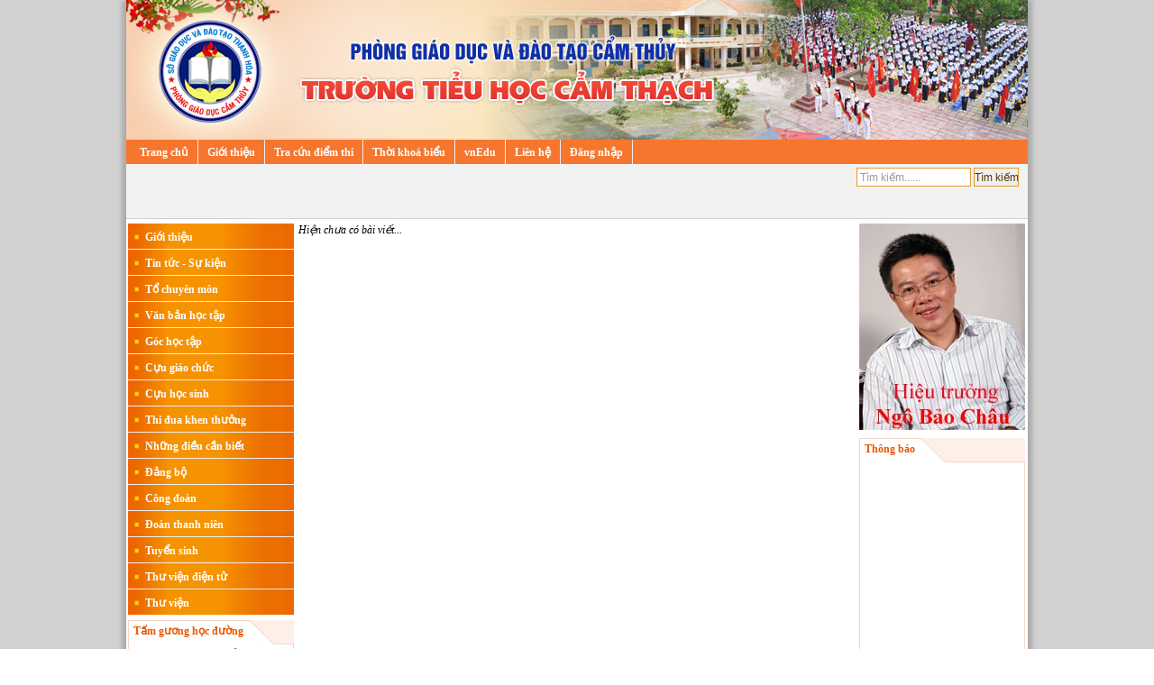

--- FILE ---
content_type: text/html; charset=utf-8
request_url: http://thcamthach.edu.vn/web/trang-chu/tin-tuc-su-kien/tin-giao-duc
body_size: 6855
content:
<!DOCTYPE HTML PUBLIC "-//W3C//DTD HTML 1.01 Transitional//EN">
<html>
    <head>
        <meta http-equiv="Content-Type" content="text/html; charset=UTF-8">
        <meta name="viewport" content="width=device-width, initial-scale=1.0, user-scalable=yes" />
        
        <title>Trường tiểu học Cẩm Thạch - Cẩm Thủy - Thanh Hóa</title>
        <meta name="description" content="" />
        <meta name="keywords" content="" />	    
        <meta property="og:url" itemprop="url" content="http://thcamthach.edu.vn/web/trang-chu/tin-tuc-su-kien/tin-giao-duc" />
                <meta content="news" itemprop="genre" name="medium" />
        <meta content="vi-VN" itemprop="inLanguage" />
        <meta content="Trường tiểu học Cẩm Thạch - Cẩm Thủy - Thanh Hóa" itemprop="headline" property="og:title" />
        <meta content="Trường tiểu học Cẩm Thạch - Cẩm Thủy - Thanh Hóa" itemprop="keywords" name="keywords" />
        <meta content="article" property="og:type" />
        <meta content="Trường tiểu học Cẩm Thạch - Cẩm Thủy - Thanh Hóa" property="og:site_name" />
        <meta content="" itemprop="description" property="og:description" />
        
                
                
                
                <link rel="stylesheet" type="text/css" href="/css/all.css" id="linkExtCss" />
        <link rel="stylesheet" type="text/css" href="/css/nivo.css" id="linkExtCss" />
        <link rel="stylesheet" type="text/css" href="/page/web/themes/vnEdu_style02/css/all.css" id="linkExtCss" />
        <link rel="stylesheet" type="text/css" href="/page/web/themes/vnEdu_style02/css/iThing.css" id="linkExtCss3" />
        <link rel="stylesheet" type="text/css" href="/page/web/themes/vnEdu_style02/css/CarouFredSel.css" id="linkExtCss3" />
        <link rel="shortcut icon" href="/icon/vnEdu.png" />
                <script type="text/javascript" src="/js/jquery-1.4.4.js?r=1"></script>
        <script type="text/javascript" src="/js/jquery-ui-1.8.9.custom.min.js?r=1"></script>
        <script type="text/javascript" src="/js/jquery.contextmenu.js?r=1"></script>
        <script type="text/javascript" src="/js/tree-menu.js"></script>
        <script type="text/javascript" src="/js/jQRangeSlider-min.js?r=2"></script>
        <script type="text/javascript" src="/js/CarouFredSel.js?r=2"></script>
        <script type="text/javascript" src="/js/jquery.nivo.slider.js?r=1"></script>
        <script type="text/javascript" src="/js/jssor.slider-27.5.0.min.js?r=1"></script>
                        <script type="text/javascript">
            var root_path = '/'; 
            var youtube_player2 = function(me) { var me = $(me); var tmp = '<embed width="400" height="300" flashvars="width=397&amp;height=298" wmode="opaque" salign="tl" allowscriptaccess="never" allowfullscreen="true" scale="scale" quality="high" bgcolor="#FFFFFF" name="swf_ul352q_1" id="swf_ul352q_1" style="" src="https://www.youtube.com/v/' + me.attr("vid") + '?version=3&amp;autohide=1&amp;autoplay=1" type="application/x-shockwave-flash">'; me.parents("#youtube-player").find('#player').html(tmp); return false; }
            function sf() { u = location.href; t = document.title; window.open("https://www.facebook.com/share.php?u=" + encodeURIComponent(u) + "&t=" + encodeURIComponent(t)); } 
            function st() { u = location.href; t = document.title; window.open("https://twitter.com/home?status=" + encodeURIComponent(u)); } 
            function sg() { u = location.href; t = document.title; window.open("https://www.google.com/bookmarks/mark?op=edit&bkmk=" + encodeURIComponent(u) + "&title=" + t + "&annotation=" + t); } 
            function sz() { u = location.href; t = document.title; window.open("https://link.apps.zing.vn/share?u=" + encodeURIComponent(u) + "&t=" + encodeURIComponent(t)); } 
        </script>
<!--        <script src="https://sp.zalo.me/plugins/sdk.js"></script>-->
                    </head>
    <body>
                
                                <div class='web'><div class='web1'><div class='web2'><div class='web3'><div class='web4'>
            <center><table class ="webtable" cellspacing='0' cellpadding='0' >
                <tr>
                    <td><div class='web-content'>
                    <div class='header column' plan_id='f9b0891b-8bdd-11e2-995e-001558de3c9d'><div class='portlet' plan_id='f9b0891b-8bdd-11e2-995e-001558de3c9d' tplid='59f3f359-7af6-0408-2253-848b740dac00'>
    <div class='portlet-header'></div>
    <div class='portlet-content'><div class='banner'>
    <img class='imgbanner' src="/file/download/635330208.html?b=0" width :1000px  height :170px />
</div>
</div></div><div class='portlet' plan_id='f9b0891b-8bdd-11e2-995e-001558de3c9d' tplid='59f3f359-7b77-d374-0250-028b740dac00'>
    <div class='portlet-header'></div>
    <div class='portlet-content'><div class='naviportal'><div class='animatedtabs'><ul class = 'menuportal' id = 'menuportal'><li id='subCate1000' class='item-first'><a href = '/' class = 'menulink'>Trang chủ</a><div class='subMenuContainer'></div></li><li id='subCate0'><a  href = '/web/' class = 'menulink'>Giới thiệu</a><div class='subMenuContainer'></div></li><li id='subCate1'><a  href = 'http://vmzmeasgdthanhhoa.vnedu.vn/v3/web/diem-thi.htm' class = 'menulink'>Tra cứu điểm thi</a><div class='subMenuContainer'></div></li><li id='subCate2'><a  href = 'http://vmzmeasgdthanhhoa.vnedu.vn/v3/web/thoi-khoa-bieu.htm' class = 'menulink'>Thời khoá biểu</a><div class='subMenuContainer'></div></li><li id='subCate3'><a  href = 'http://vnedu.vn' class = 'menulink'>vnEdu</a><div class='subMenuContainer'></div></li><li id='subCate4'><a  href = '/web/' class = 'menulink'>Liên hệ</a><div class='subMenuContainer'></div></li><li id='subCate5'><a  target='_blank'  href = 'http://thcamthach.edu.vn/admin' class = 'menulink'>Đăng nhập</a><div class='subMenuContainer'></div></li></ul>    <div style = 'clear:both'></div>    <div class="navi2">
        <!--<div id="divDateTime" class = "pnlDateTime"></div>-->
        <div class="navi2-left"><marquee scrollamount="1" scrolldelay="20" onmouseout="this.start();" onmouseover="this.stop();" direction="left" width="98%" style="width: 98%;">
                    </marquee></div>
        <div class="navi2-right">
            <div class="searchbox">
                <form action="/web/search.htm">
                <input class="centersearch" id="searchbox" maxlength="220" value="" name="search" type="text" /> 
                <input class="searchbutton" type="submit" value="Tìm kiếm" />
                </form>
            </div>
        </div>
    </div>  
</div></div><div style = 'clear:both'></div><script type="text/javascript" language="javascript" src="/js/menutren.js"></script>
<script type="text/javascript">
    $(function(){
        var searchbox = $('#searchbox');
        var searchboxText = "Tìm kiếm......";
        if (searchbox.val() == "") searchbox.val(searchboxText);
        searchbox.focus(function(){
            var searchbox = $(this);
            if (searchbox.val() == searchboxText) searchbox.val("");
        });
        
        searchbox.blur(function(){
            var searchbox = $(this);
            if (searchbox.val() == "") searchbox.val(searchboxText);
        });
    });
    
//    var curUnixTime = 1767848081 * 1000;
//    var crDateTime = function()
//    {
//        curUnixTime += 1000;
//        var objToday = new Date(),
//        weekday = new Array('Chủ nhật', 'Thứ hai', 'Thứ ba', 'Thứ tư', 'Thứ năm', 'Thứ sáu', 'Thứ bảy'),
//        dayOfWeek = weekday[objToday.getDay()],
//        dayOfMonth = objToday.getDate(),
//        curMonth = objToday.getMonth() + 1 < 10 ? "0" + (objToday.getMonth() + 1) : objToday.getMonth() + 1,
//        curYear = objToday.getFullYear(),
//        curHour = objToday.getHours(),
//        curMinute = objToday.getMinutes() < 10 ? "0" + objToday.getMinutes() : objToday.getMinutes(),
//        curSeconds = objToday.getSeconds() < 10 ? "0" + objToday.getSeconds() : objToday.getSeconds();
//        
//        var today = dayOfWeek + ", " + dayOfMonth + "/" + curMonth + "/" + curYear + ' ' + curHour + ":" + curMinute + ":" + curSeconds;
//        $('#divDateTime').html(today);
//        setTimeout("crDateTime();", 1000);
//    }
//    crDateTime();
</script></div></div><div class='portlet' plan_id='f9b0891b-8bdd-11e2-995e-001558de3c9d' tplid='59f3f359-72d1-0142-2524-968b740dac00'>
    <div class='portlet-header'></div>
    <div class='portlet-content'>
<div class="navi2">
    <div class="navi2-left">
        <marquee scrollamount="1" scrolldelay="20" onmouseout="this.start();" onmouseover="this.stop();" direction="left" width="98%">
                </marquee>
    </div>
<!--    <div class="navi2-right">
        <div class="searchbox">
            <form action="/web/search.htm">
            <input class="centersearch" id="searchbox" maxlength="220" value="" name="search" type="text" /> 
            <input class="searchbutton" type="submit" value="Tìm kiếm" />
            </form>
	</div>
    </div>-->
    <div class='clear'></div>
</div>

<script type="text/javascript">
    $(function(){
        var searchbox = $('#searchbox');
        var searchboxText = "Nhập từ khóa cần tìm";
        if (searchbox.val() == "") searchbox.val(searchboxText);
        searchbox.focus(function(){
            var searchbox = $(this);
            if (searchbox.val() == searchboxText) searchbox.val("");
        });
        
        searchbox.blur(function(){
            var searchbox = $(this);
            if (searchbox.val() == "") searchbox.val(searchboxText);
        });
    });    
</script></div></div></div><div class = 'clear'></div><div class ="clear"></div>
<div class ="content">
    <div class ="content-left column" name ="left_content" plan_id="f9b091b3-8bdd-11e2-995e-001558de3c9d">
        <div class='portlet portlet-first' plan_id='f9b091b3-8bdd-11e2-995e-001558de3c9d' tplid='59f3f359-7cac-0538-8581-768b740dac00'>
                    <div class='portlet-header'></div>
                    <div class='portlet-content'>
<div class='menu-top'></div>
<div class="menu">
    <div id='cssmenu' class='menu'><ul class='ul-menu'><li id='59f3f358-dccd-b495-8256-028b740dac00' class='li-menu menu-0'><a class='a-menu' href='#'><div class='menu-text'><img src='/page/web/themes/vnEdu_style02/css/images/orig_8x8.gif' border='0'/> &nbsp;Giới thiệu</div></a><ul><li class='li-menu2 menu2-0 59f3f358-dccd-b495-8256-028b740dac00'><a class='a-menu2' href='/web/trang-chu/gioi-thieu/gioi-thieu-nha-truong'><div class='menu2-text'>Giới thiệu nhà trường</div></a></li><li class='li-menu2 menu2-1 59f3f358-dccd-b495-8256-028b740dac00'><a class='a-menu2' href='/web/trang-chu/gioi-thieu/lich-su-hinh-thanh'><div class='menu2-text'>Lịch sử hình thành</div></a></li><li class='li-menu2 menu2-2 59f3f358-dccd-b495-8256-028b740dac00'><a class='a-menu2' href='/web/trang-chu/gioi-thieu/co-cau-to-chuc'><div class='menu2-text'>Cơ cấu tổ chức</div></a></li></ul></li><li id='59f3f359-0d94-6010-1362-148b740dac00' class='li-menu menu-1'><a class='a-menu' href='#'><div class='menu-text'><img src='/page/web/themes/vnEdu_style02/css/images/orig_8x8.gif' border='0'/> &nbsp;Tin tức - Sự kiện</div></a><ul><li class='li-menu2 menu2-0 59f3f359-0d94-6010-1362-148b740dac00'><a class='a-menu2' href='/web/trang-chu/tin-tuc-su-kien/tam-guong-hoc-duong'><div class='menu2-text'>Tấm gương học đường</div></a></li><li class='li-menu2 menu2-1 59f3f359-0d94-6010-1362-148b740dac00'><a class='a-menu2' href='/web/trang-chu/tin-tuc-su-kien/tin-nha-truong'><div class='menu2-text'>Tin nhà trường</div></a></li><li class='li-menu2 menu2-2 59f3f359-0d94-6010-1362-148b740dac00 selected-menu2'><a class='a-menu2' href='/web/trang-chu/tin-tuc-su-kien/tin-giao-duc'><div class='menu2-text'>Tin giáo dục</div></a></li><li class='li-menu2 menu2-3 59f3f359-0d94-6010-1362-148b740dac00'><a class='a-menu2' href='/web/trang-chu/tin-tuc-su-kien/tin-tuc'><div class='menu2-text'>tin tức</div></a></li></ul></li><li id='59f3f359-2533-2101-5990-158b740dac00' class='li-menu menu-2'><a class='a-menu' href='#'><div class='menu-text'><img src='/page/web/themes/vnEdu_style02/css/images/orig_8x8.gif' border='0'/> &nbsp;Tổ chuyên môn</div></a><ul><li class='li-menu2 menu2-0 59f3f359-2533-2101-5990-158b740dac00'><a class='a-menu2' href='/web/trang-chu/to-chuyen-mon/to-toan'><div class='menu2-text'>Tổ toán</div></a></li></ul></li><li id='59f3f359-3141-3558-1914-308b740dac00' class='li-menu menu-3'><a class='a-menu' href='/web/trang-chu/van-ban-hoc-tap'><div class='menu-text'><img src='/page/web/themes/vnEdu_style02/css/images/orig_8x8.gif' border='0'/> &nbsp;Văn bản học tập</div></a><ul></ul></li><li id='59f3f358-e2ba-8193-9574-588b740dac00' class='li-menu menu-4'><a class='a-menu' href='/web/trang-chu/goc-hoc-tap'><div class='menu-text'><img src='/page/web/themes/vnEdu_style02/css/images/orig_8x8.gif' border='0'/> &nbsp;Góc học tập</div></a><ul></ul></li><li id='59f3f358-d6e2-8680-4755-348b740dac00' class='li-menu menu-5'><a class='a-menu' href='/web/trang-chu/cuu-giao-chuc'><div class='menu-text'><img src='/page/web/themes/vnEdu_style02/css/images/orig_8x8.gif' border='0'/> &nbsp;Cựu giáo chức</div></a><ul></ul></li><li id='59f3f358-d845-1243-0283-728b740dac00' class='li-menu menu-6'><a class='a-menu' href='/web/trang-chu/cuu-hoc-sinh'><div class='menu-text'><img src='/page/web/themes/vnEdu_style02/css/images/orig_8x8.gif' border='0'/> &nbsp;Cựu học sinh</div></a><ul></ul></li><li id='59f3f359-05fc-0597-0035-778b740dac00' class='li-menu menu-7'><a class='a-menu' href='/web/trang-chu/thi-dua-khen-thuong'><div class='menu-text'><img src='/page/web/themes/vnEdu_style02/css/images/orig_8x8.gif' border='0'/> &nbsp;Thi đua khen thưởng</div></a><ul></ul></li><li id='59f3f359-046a-5807-4835-448b740dac00' class='li-menu menu-8'><a class='a-menu' href='/web/trang-chu/nhung-dieu-can-biet'><div class='menu-text'><img src='/page/web/themes/vnEdu_style02/css/images/orig_8x8.gif' border='0'/> &nbsp;Những điều cần biết</div></a><ul></ul></li><li id='59f3f358-d99c-8352-8800-808b740dac00' class='li-menu menu-9'><a class='a-menu' href='/web/trang-chu/dang-bo'><div class='menu-text'><img src='/page/web/themes/vnEdu_style02/css/images/orig_8x8.gif' border='0'/> &nbsp;Đảng bộ</div></a><ul></ul></li><li id='59f3f358-d543-f066-4477-798b740dac00' class='li-menu menu-10'><a class='a-menu' href='/web/trang-chu/cong-doan'><div class='menu-text'><img src='/page/web/themes/vnEdu_style02/css/images/orig_8x8.gif' border='0'/> &nbsp;Công đoàn</div></a><ul></ul></li><li id='59f3f358-db0e-9231-9144-008b740dac00' class='li-menu menu-11'><a class='a-menu' href='/web/trang-chu/doan-thanh-nien'><div class='menu-text'><img src='/page/web/themes/vnEdu_style02/css/images/orig_8x8.gif' border='0'/> &nbsp;Đoàn thanh niên</div></a><ul></ul></li><li id='59f3f359-28b0-f360-0571-728b740dac00' class='li-menu menu-12'><a class='a-menu' href='/web/trang-chu/tuyen-sinh'><div class='menu-text'><img src='/page/web/themes/vnEdu_style02/css/images/orig_8x8.gif' border='0'/> &nbsp;Tuyển sinh</div></a><ul></ul></li><li id='59f3f359-08f2-c493-5880-408b740dac00' class='li-menu menu-13'><a class='a-menu' href='/web/thu-vien-dien-tu.htm'><div class='menu-text'><img src='/page/web/themes/vnEdu_style02/css/images/orig_8x8.gif' border='0'/> &nbsp;Thư viện điện tử</div></a><ul></ul></li><li id='59f3f359-0757-0507-9854-458b740dac00' class='li-menu menu-14'><a class='a-menu' href='#'><div class='menu-text'><img src='/page/web/themes/vnEdu_style02/css/images/orig_8x8.gif' border='0'/> &nbsp;Thư viện</div></a><ul><li class='li-menu2 menu2-0 59f3f359-0757-0507-9854-458b740dac00'><a class='a-menu2' href='/web/video.htm'><div class='menu2-text'>Video</div></a></li><li class='li-menu2 menu2-1 59f3f359-0757-0507-9854-458b740dac00'><a class='a-menu2' href='/web/image.htm'><div class='menu2-text'>Hình ảnh</div></a></li></ul></li></ul><div class='clear'></div></div>    
</div>
<div class='clear'></div>
<div class='menu-bottom'></div>

<!--<div class='menu-top'></div>
<div class="menu">
        
</div>
<div class='clear'></div>
<div class='menu-bottom'></div>

<script type="text/javascript">
    $(function(){
        $('.menu .li-menu').click(function(){
            var me = $(this);
            var d = $('.menu .' + me.attr('id')).css('display');            
            $('.menu .li-menu2').hide();
            var d = $('.menu .' + me.attr('id')).css('display', d);
            var a = $('.menu .' + me.attr('id'));
            if (a.length > 0)
            {
                if ($(a[0]).css('display')=='none')
                    $('.menu .' + me.attr('id')).show();
                else $('.menu .' + me.attr('id')).hide();
            }
        });
    });
</script>--><div class='space space-left-c812c84c-8be0-11e2-995e-001558de3c9d'></div></div></div><div class='portlet' plan_id='f9b091b3-8bdd-11e2-995e-001558de3c9d' tplid='59f3f359-7dd2-d471-2579-058b740dac00'>
                    <div class='portlet-header'></div>
                    <div class='portlet-content'><div class='tin-moi-nhom-tin'>
    <div class = 'home-group-title'><div><div><h1><div>Tấm gương học đường</div></h1></div></div></div>
    <div class='home-group-content'><div><div>
    <div><div class='more-article'><div class='title'></div><div class='more-article-item'><a  href='/web/trang-chu/gioi-thieu/gioi-thieu-nha-truong/truong-tieu-hoc-cam-thach-to-chuc-hoi-nghi-vien-chuc-nguoi-lao-dong.html'><img src='file/thumb/32/32/635072683.jpg' style='margin-right:5px; float:left;)'/><span>TRƯỜNG TIỂU HỌC CẨM THẠCH TỔ CHỨC HỘI NGHỊ VIÊN CHỨC, NGƯỜI LAO ĐỘNG</span><div class='clear'></div></a></div><div class='more-article-item'><a  href='/web/trang-chu/gioi-thieu/gioi-thieu-nha-truong/truong-tieu-hoc-cam-thach-sinh-hoat-chuyen-mon-dau-nam-hoc-2025-2026.html'><img src='file/thumb/32/32/637693966.jpg' style='margin-right:5px; float:left;)'/><span>TRƯỜNG TIỂU HỌC CẨM THẠCH - SINH HOẠT CHUYÊN MÔN ĐẦU NĂM HỌC 2025-2026</span><div class='clear'></div></a></div><div class='line1'></div><div class='more-article-item'><a  href='/web/trang-chu/gioi-thieu/gioi-thieu-nha-truong/ket-qua-giao-duc-cua-truong-tieu-hoc-cam-thach-nam-hoc-2-24-2025.html'><img src='file/thumb/32/32/637693968.jpg' style='margin-right:5px; float:left;)'/><span>KẾT QUẢ GIÁO DỤC CỦA TRƯỜNG TIỂU HỌC CẨM THACH- NĂM HỌC 2-24-2025</span><div class='clear'></div></a></div><div class='line1'></div><div class='more-article-item'><a  href='/web/trang-chu/gioi-thieu/gioi-thieu-nha-truong/ket-qua-giao-duc-cua-truong-tieu-hoc-cam-thach-nam-hoc-2024-2025.html'><img src='file/thumb/32/32/637693967.jpg' style='margin-right:5px; float:left;)'/><span>KẾT QUẢ GIÁO DỤC CỦA TRƯỜNG TIỂU HỌC CẨM THACH- NĂM HỌC 2024-2025</span><div class='clear'></div></a></div><div class='line1'></div><div class='more-article-item'><a  href='/web/trang-chu/gioi-thieu/22-12.html'><img src='file/thumb/32/32/637588195.jpg' style='margin-right:5px; float:left;)'/><span>22/12</span><div class='clear'></div></a></div><div class='line1'></div><div class='more-article-item'><a  href='/web/trang-chu/gioi-thieu/bao-cao-thuong-nien-nam-2024.html'><img src='file/thumb/32/32/637588217.jpg' style='margin-right:5px; float:left;)'/><span>BÁO CÁO THƯỜNG NIÊN Năm: 2024</span><div class='clear'></div></a></div></div></div>    </div></div></div>
    <div class = 'home-group-buttom'><div><div></div></div></div>
</div><div class='space space-left-93d10c35-8d7d-11e2-a1af-001558de3c9d'></div></div></div><div class='portlet' plan_id='f9b091b3-8bdd-11e2-995e-001558de3c9d' tplid='59f3f359-7e46-c385-2591-108b740dac00'>
                    <div class='portlet-header'></div>
                    <div class='portlet-content'><div class='weblink'></div>
<script type="text/javascript">
    $('#txtSelectWeblink1').change(function(){
        var me = $(this);
        var link = me.val();
        var newWindow = link.charAt(0);
        link = link.substring(1);
        if (link != '')
        {
            if (newWindow == '1') window.open(link);
            else window.location.href = link;
            me.val('');
        }
    });
</script><div class='space space-left-c812f97d-8be0-11e2-995e-001558de3c9d'></div></div></div><div class='portlet' plan_id='f9b091b3-8bdd-11e2-995e-001558de3c9d' tplid='59f3f359-7eba-5409-1110-618b740dac00'>
                    <div class='portlet-header'></div>
                    <div class='portlet-content'><div class = 'imglink'><div class = 'imglink_content'><img src = 'file/thumb/184/100/635191257.jpg ' /></div></div><div class='div_line'></div><div class='space space-left-5cfef8ab-b887-11e2-80ab-001558de3c9d'></div></div></div><div class='portlet' plan_id='f9b091b3-8bdd-11e2-995e-001558de3c9d' tplid='59f3f359-7f30-4629-9032-228b740dac00'>
                    <div class='portlet-header'></div>
                    <div class='portlet-content'><div class = 'imglink'><div class = 'imglink_content'><img src = 'file/thumb/184/100/635191259.jpg ' /></div></div><div class='div_line'></div><div class='space space-left-5cfef8ab-b887-11e2-80ab-001558de3c9d'></div></div></div><div class='portlet' plan_id='f9b091b3-8bdd-11e2-995e-001558de3c9d' tplid='59f3f359-7fc4-1476-8221-988b740dac00'>
                    <div class='portlet-header'></div>
                    <div class='portlet-content'><div class = 'imglink'><div class = 'imglink_content'><img src = 'file/thumb/184/100/635191260.jpg ' /></div></div><div class='div_line'></div><div class='space space-left-5cfef8ab-b887-11e2-80ab-001558de3c9d'></div></div></div><div class='portlet' plan_id='f9b091b3-8bdd-11e2-995e-001558de3c9d' tplid='59f3f359-803a-9625-6256-568b740dac00'>
                    <div class='portlet-header'></div>
                    <div class='portlet-content'><div class='truy_cap'><div class='home-group-title'><div><div><h1><div>Truy cập</div></h1><div class='right'><a href='/web/truy-cap.htm'><img src='/images/chart16.png' align='right' border='0' title='Xem biểu đồ'/></a></div></div></div></div>
<div class='clear'></div>    
<div class='home-group-content'><div><div><div class='hom_nay'><div style='float:left;'>Hôm nay:</div><div style='float:right;'>1</div><div class='clear'></div></div>
<div class='hom_qua'><div style='float:left;'>Hôm qua:</div><div style='float:right;'>0</div><div class='clear'></div></div>
<div class='tuan_nay'><div style='float:left;'>Tuần này:</div><div style='float:right;'>1</div><div class='clear'></div></div>
<div class='thang_nay'><div style='float:left;'>Tháng này:</div><div style='float:right;'>0</div><div class='clear'></div></div>
<div class='tat_ca'><div style='float:left;'>Tất cả:</div><div style='float:right;'>12913</div><div class='clear'></div></div>
</div></div></div>
    <div class = 'home-group-buttom'><div><div></div></div></div>
</div><div class='space space-left-c81314ca-8be0-11e2-995e-001558de3c9d'></div></div></div><div class='portlet' plan_id='f9b091b3-8bdd-11e2-995e-001558de3c9d' tplid='59f3f359-80ae-6004-1262-188b740dac00'>
                    <div class='portlet-header'></div>
                    <div class='portlet-content'><div class = 'imglink'><div class = 'imglink_content'><img src = 'file/thumb/184/100/635191701.jpg ' /></div></div><div class='div_line'></div><div class='space space-left-5cfef8ab-b887-11e2-80ab-001558de3c9d'></div></div></div><div class='portlet' plan_id='f9b091b3-8bdd-11e2-995e-001558de3c9d' tplid='59f3f359-7c35-0282-6067-468b740dac00'>
                    <div class='portlet-header'></div>
                    <div class='portlet-content'><div class = 'imglink'><div class = 'imglink_content'><img src = 'file/thumb/184/300/635191702.jpg ' /></div></div><div class='div_line'></div><div class='space space-left-5cfef8ab-b887-11e2-80ab-001558de3c9d'></div></div></div>    </div>
    <div class ="content-center" plan_id="f9b093a9-8bdd-11e2-995e-001558de3c9d">
        <div style='font-style: italic'>Hiện chưa có bài viết...</div>    </div>
    <div class ="content-right column" name ="right_content" plan_id="f9b095a3-8bdd-11e2-995e-001558de3c9d">
        <div class='portlet portlet-first' plan_id='f9b095a3-8bdd-11e2-995e-001558de3c9d' tplid='59f3f359-8d65-d997-5231-888b740dac00'>
                    <div class='portlet-header'></div>
                    <div class='portlet-content'><div class = 'imglink'><div class = 'imglink_content'><img src = 'file/thumb/184/229/635328229.jpg ' /></div></div><div class='div_line'></div><div class='space space-left-5cfef8ab-b887-11e2-80ab-001558de3c9d'></div></div></div><div class='portlet' plan_id='f9b095a3-8bdd-11e2-995e-001558de3c9d' tplid='59f3f359-8a26-3758-5975-978b740dac00'>
                    <div class='portlet-header'></div>
                    <div class='portlet-content'><div class='thong_bao' id ="thong_bao_pnl_59f3f359-8a26-3758-5975-978b740dac00">
<div class = 'home-group-title'><div><div><a href="/web/thong-bao.htm"><h1><div>Thông báo</div></h1></a></div></div></div>
<div class='home-group-content'><div><div>
<div id = 'ThongBaoContent_176784808359f3f359-8a26-3758-5975-978b740dac00' style='overflow: hidden; height:205px;'></div><div class = 'clear'></div></div></div>
</div>
    <div class = 'home-group-buttom'><div><div></div></div></div>
</div>
 <div class='space space-left-c81318cd-8be0-11e2-995e-001558de3c9d'></div></div></div><div class='portlet' plan_id='f9b095a3-8bdd-11e2-995e-001558de3c9d' tplid='59f3f359-8de5-b051-1220-218b740dac00'>
                    <div class='portlet-header'></div>
                    <div class='portlet-content'><div class = 'imglink'><div class = 'imglink_content'><a target ='_blank' href = 'http://vnedu.vn'><img src = 'file/thumb/184/123/635328234.jpg ' /></a></div></div><div class='div_line'></div><div class='space space-left-5cfef8ab-b887-11e2-80ab-001558de3c9d'></div></div></div><div class='portlet' plan_id='f9b095a3-8bdd-11e2-995e-001558de3c9d' tplid='59f3f359-8a99-4627-7286-678b740dac00'>
                    <div class='portlet-header'></div>
                    <div class='portlet-content'><div class='xem_nhieu'>
    <div class = 'home-group-title'><div><div><h1><div>Xem nhiều</div></h1></div></div></div>
    <div class='home-group-content'><div><div>
<div><div class='more-article' id = 'xemnhieu_content_59f3f359-8a99-4627-7286-678b740dac00'><div class='title'></div><div id = 'xemnhieu_current_59f3f359-8a99-4627-7286-678b740dac00' style = 'display:block'><div class='more-article-item'><a href='/web/trang-chu/tin-tuc-su-kien/truong-tieu-hoc-cam-thach-khai-giang-nam-hoc-moi-nam-hoc-2023-2024(3).html'><img src='file/thumb/32/32/637051647.jpg' style='margin-right:5px; float:left;)'/><span>TRƯỜNG TIỂU HỌC CẨM THẠCH KHAI GIẢNG NĂM HỌC MỚI NĂM HỌC: 2023-2024</span><div class='clear'></div></a></div><div class='more-article-item'><a href='/web/trang-chu/tin-tuc-su-kien/tin-nha-truong/truong-tieu-hoc-cam-thach-to-chuc-noi-chuyen-giao-duc-truyen-thong-uong-nuoc-nho-nguon.html'><img src='file/thumb/32/32/637177142.jpg' style='margin-right:5px; float:left;)'/><span>TRƯỜNG TIỂU HỌC CẨM THẠCH TỔ CHỨC NÓI CHUYỆN  GIÁO DỤC TRUYỀN THỐNG UỐNG NƯỚC NHỚ NGUỒN.</span><div class='clear'></div></a></div><div class='more-article-item'><a href='/web/trang-chu/gioi-thieu/bao-cao-thuong-nien-nam-2024.html'><img src='file/thumb/32/32/637588217.jpg' style='margin-right:5px; float:left;)'/><span>BÁO CÁO THƯỜNG NIÊN Năm: 2024</span><div class='clear'></div></a></div><div class='more-article-item'><a href='/web/trang-chu/gioi-thieu/gioi-thieu-nha-truong/ket-qua-giao-duc-cua-truong-tieu-hoc-cam-thach-nam-hoc-2-24-2025.html'><img src='file/thumb/32/32/637693968.jpg' style='margin-right:5px; float:left;)'/><span>KẾT QUẢ GIÁO DỤC CỦA TRƯỜNG TIỂU HỌC CẨM THACH- NĂM HỌC 2-24-2025</span><div class='clear'></div></a></div><div class='more-article-item'><a href='/web/trang-chu/gioi-thieu/gioi-thieu-nha-truong/ket-qua-giao-duc-cua-truong-tieu-hoc-cam-thach-nam-hoc-2024-2025.html'><img src='file/thumb/32/32/637693967.jpg' style='margin-right:5px; float:left;)'/><span>KẾT QUẢ GIÁO DỤC CỦA TRƯỜNG TIỂU HỌC CẨM THACH- NĂM HỌC 2024-2025</span><div class='clear'></div></a></div></div><div id = 'xemnhieu_next_59f3f359-8a99-4627-7286-678b740dac00' style = 'display:none'><div class='more-article-item'><a href='/web/trang-chu/gioi-thieu/22-12.html'><img src='file/thumb/32/32/637588195.jpg' style='margin-right:5px; float:left;)'/><span>22/12</span><div class='clear'></div></a></div><div class='more-article-item'><a href='/web/trang-chu/gioi-thieu/gioi-thieu-nha-truong/truong-tieu-hoc-cam-thach-sinh-hoat-chuyen-mon-dau-nam-hoc-2025-2026.html'><img src='file/thumb/32/32/637693966.jpg' style='margin-right:5px; float:left;)'/><span>TRƯỜNG TIỂU HỌC CẨM THẠCH - SINH HOẠT CHUYÊN MÔN ĐẦU NĂM HỌC 2025-2026</span><div class='clear'></div></a></div><div class='more-article-item'><a href='/web/trang-chu/gioi-thieu/gioi-thieu-nha-truong/truong-tieu-hoc-cam-thach-to-chuc-hoi-nghi-vien-chuc-nguoi-lao-dong.html'><img src='file/thumb/32/32/635072683.jpg' style='margin-right:5px; float:left;)'/><span>TRƯỜNG TIỂU HỌC CẨM THẠCH TỔ CHỨC HỘI NGHỊ VIÊN CHỨC, NGƯỜI LAO ĐỘNG</span><div class='clear'></div></a></div><div class='more-article-item'><a href='/web/trang-chu/tin-tuc-su-kien/tin-nha-truong/truong-th-cam-thach-to-chuc-hoi-nghi-vien-chuc-nguoi-lao-dong-nam-hoc-2023-2024(4).html'><img src='file/thumb/32/32/637088627.jpg' style='margin-right:5px; float:left;)'/><span>Trường TH Cẩm Thạch tổ chức Hội nghị viên chức người lao động năm học 2023 - 2024</span><div class='clear'></div></a></div><div class='more-article-item'><a href='/web/trang-chu/tin-tuc-su-kien/tin-nha-truong/lien-doi-truong-tieu-hoc-cam-thach-tien-hanh-dai-hoi-nhiem-ky-nam-hoc-2023-2024.html'><img src='file/thumb/32/32/637095222.jpg' style='margin-right:5px; float:left;)'/><span>LIÊN ĐỘI TRƯỜNG TIỂU HỌC CẨM THẠCH TIẾN HÀNH ĐẠI HỘI NHIỆM KỲ  NĂM HỌC 2023-2024</span><div class='clear'></div></a></div></div></div></div>        </div></div>
    </div>
    <div class = 'home-group-buttom'><div><div></div></div></div>
</div>
<script type='text/javascript'>
    if(!media_effects) var media_effects = new Array('clip','slide','blind');
    $(function() { 
        var xemnhieu_content_59f3f3598a9946277286678b740dac00 = $("#xemnhieu_content_59f3f359-8a99-4627-7286-678b740dac00");
        var xemnhieu_current_59f3f3598a9946277286678b740dac00 = $("#xemnhieu_current_59f3f359-8a99-4627-7286-678b740dac00");
        var xemnhieu_next_59f3f3598a9946277286678b740dac00 = $("#xemnhieu_next_59f3f359-8a99-4627-7286-678b740dac00");
        
        xemnhieu_content_59f3f3598a9946277286678b740dac00.height(xemnhieu_current_59f3f3598a9946277286678b740dac00.height()>xemnhieu_next_59f3f3598a9946277286678b740dac00.height() ?xemnhieu_current_59f3f3598a9946277286678b740dac00.height()+ 10:xemnhieu_next_59f3f3598a9946277286678b740dac00.height()+ 10);
        
        var runtime_xemnhieu_59f3f3598a9946277286678b740dac00 = function(){
            
            if(xemnhieu_next_59f3f3598a9946277286678b740dac00.length <= 0) return;
            var select_effects = media_effects[Math.floor((Math.random()*3)+0)];

            xemnhieu_current_59f3f3598a9946277286678b740dac00.toggle(select_effects, 500, function(){
                    xemnhieu_next_59f3f3598a9946277286678b740dac00.toggle(select_effects, 500);
                    setTimeout(function() {
                        runtime_xemnhieu_59f3f3598a9946277286678b740dac00();
                      }, 6000 );    
                    return;    
                });
        }
        if(xemnhieu_next_59f3f3598a9946277286678b740dac00.length > 0)
            runtime_xemnhieu_59f3f3598a9946277286678b740dac00();
    });
</script>  <div class='space space-left-c8131cd2-8be0-11e2-995e-001558de3c9d'></div></div></div><div class='portlet' plan_id='f9b095a3-8bdd-11e2-995e-001558de3c9d' tplid='59f3f359-8c06-e056-2621-988b740dac00'>
                    <div class='portlet-header'></div>
                    <div class='portlet-content'><div class = 'imglink'><div class = 'imglink_content'><img src = 'file/thumb/184/100/635191324.jpg ' /></div></div><div class='div_line'></div><div class='space space-left-5cfef8ab-b887-11e2-80ab-001558de3c9d'></div></div></div><div class='portlet' plan_id='f9b095a3-8bdd-11e2-995e-001558de3c9d' tplid='59f3f359-8c7a-f908-5457-028b740dac00'>
                    <div class='portlet-header'></div>
                    <div class='portlet-content'><div class = 'imglink'><div class = 'imglink_content'><img src = 'file/thumb/184/100/635191325.jpg ' /></div></div><div class='div_line'></div><div class='space space-left-5cfef8ab-b887-11e2-80ab-001558de3c9d'></div></div></div><div class='portlet' plan_id='f9b095a3-8bdd-11e2-995e-001558de3c9d' tplid='59f3f359-8cec-2865-7470-848b740dac00'>
                    <div class='portlet-header'></div>
                    <div class='portlet-content'><div class = 'imglink'><div class = 'imglink_content'><img src = 'file/thumb/184/100/635191326.jpg ' /></div></div><div class='div_line'></div><div class='space space-left-5cfef8ab-b887-11e2-80ab-001558de3c9d'></div></div></div><div class='portlet portlet-last' plan_id='f9b095a3-8bdd-11e2-995e-001558de3c9d' tplid='59f3f359-8e5a-e199-3956-388b740dac00'>
                    <div class='portlet-header'></div>
                    <div class='portlet-content'><div class = 'imglink'><div class = 'imglink_content'><a target ='_blank' href = 'http://mvuseuvmositessgdthanhhoa.vnedu.vn/v3/web'><img src = 'file/thumb/184/115/635329691.jpg ' /></a></div></div><div class='div_line'></div><div class='space space-left-5cfef8ab-b887-11e2-80ab-001558de3c9d'></div></div></div>    </div>
    <div class ="clear"></div>
</div><div class = 'clear'></div><div class='footer column' plan_id='f9b097b8-8bdd-11e2-995e-001558de3c9d'><div class='portlet' plan_id='f9b097b8-8bdd-11e2-995e-001558de3c9d' tplid='59f3f359-8ef1-7673-9268-988b740dac00'>
    <div class='portlet-header'></div>
    <div class='portlet-content'><div class='bottom'><div class='left'><div><div><strong>BẢN QUYỀN SỬ DỤNG THUỘC TRƯỜNG TIỂU HỌC CẨM THẠCH</strong></div><div><strong>Trưởng ban bi&ecirc;n tập:</strong></div><div><strong>Quản trị:</strong>&nbsp;</div><div><strong>ĐC:</strong></div><div><strong>ĐT:</strong>&nbsp; -&nbsp;<strong>Fax:</strong>&nbsp; &nbsp;-<strong>&nbsp;Email:</strong></div></div><div>&nbsp;</div><div>&nbsp;</div></div><div class='right'></div><div class='clear'></div></div></div></div></div>                    </div></td>
                </tr>
            </table></center>
        </div></div></div></div></div>
                                
                
        <!-- Facebook JavaScript SDK -->
        <div id="fb-root"></div>
        <script>(function(d, s, id) {
            var js, fjs = d.getElementsByTagName(s)[0];
            if (d.getElementById(id)) return;
            js = d.createElement(s); js.id = id;
            js.src = "https://connect.facebook.net/vi_VN/sdk.js#xfbml=1&version=v2.6";
            fjs.parentNode.insertBefore(js, fjs);
        }(document, 'script', 'facebook-jssdk'));</script>
        <!-- End Facebook JavaScript SDK -->
    </body>
</html>


--- FILE ---
content_type: text/css
request_url: http://thcamthach.edu.vn/css/all.css
body_size: 1576
content:
.floatLeft {
    float:left;
}
.boderpanel>div{
    border: 1px solid #e2e2e2;
    margin-bottom: 3px;
}
.boderpanel .itemright {
    margin-right: 3px;
}
.boderpanel .list-nhom-img-item-title {
    border-bottom: 1px solid #e2e2e2;
}
.list-nhom-img-item>div {
    overflow: hidden;
}
.youtobe-play {
    display: block;
    position: absolute;
    background: url(icons/play.png) center no-repeat;
    width: 100%;
    margin: auto;
    cursor: pointer;
}
.linkvideo {
    position: relative;
    background: url(images/loading.gif) center no-repeat;
    background-position: center center;
}
.linkvideo img {
    padding: 15px 0;
}
.language-content {
    position: absolute;
    right: 0;
    z-index: 999;
}
.language-item {
    padding: 2px;
    float: left;
}
.webtable {
    box-shadow: 0 5px 5px 5px #CCCCCC;
    border: 0; 
    margin: 0; 
    padding: 0;
}
.btBieuQuyet {
    text-indent: -500em !important;
    width: 76px !important;
    height: 19px !important;
    background: url(images/tdyk-button.png) no-repeat left top !important;
    display: block !important;
    float: left !important;
    border: 0;
    cursor: pointer;
}
.btXemKetQua {
    text-indent: -500em !important;
    width: 95px !important;
    height: 19px !important;
    background: url(images/tdyk-button.png) no-repeat left top !important;
    display: block !important;
    float: left !important;
    border: 0;
    background-position: -76px top !important;
    margin-left: 8px;
    cursor: pointer;
}
.frmtxtSearch_box {
    background: url(images/search_1.png) #ffffff left no-repeat !important;
    width: 237px;
    padding: 3px 3px 3px 25px;
    font-family: tahoma;
    font-weight: bold;
    font-size: 12px;
    border: 1px solid #99bce8;
    -webkit-box-shadow: 1px 1px 2px #99bce8;
    box-shadow: 1px 1px 2px #99bce8;
    -moz-box-shadow: 1px 1px 2px #99bce8;
    -ms-filter: "progid:DXImageTransform.Microsoft.Shadow(Strength=2, Direction=135, Color='#dddddd')";
    filter: progid:DXImageTransform.Microsoft.Shadow(Strength=2, Direction=135, Color='#dddddd');
}
.weather-title{
    padding: 0 0 0 4px;
    clear: both;
    overflow: hidden;
    background: url(images/bgweather_lt.jpg) left 0 no-repeat;
    height: 44px;
}
.weather-title>div{
    overflow: hidden;
    background: url(images/bgweather_rt.jpg) right 0 no-repeat;
    padding-right: 2px;
}
.weather-title>div>div{
    width: 100%;
    background: url(images/bgweather_ct.jpg) top repeat-x;
    height: 44px;
}
.weather-title span {
    background: url(images/bgweather_ico.jpg) top left no-repeat;
    height: 44px;
    float: left;
    overflow: hidden;
    padding-left: 47px;
    font-family: tahoma;
    text-transform: uppercase;
    line-height: 1.7em;
    color: black;
    font-weight: bold;
    font-size: 13px;
    text-align: left;
}
.weather-content {
    padding: 0 0 0 4px;
    clear: both;
    overflow: hidden;
    background: url(images/bgweather_lc.jpg) #ffffff left 0 repeat-y;
}
.weather-content>div{
    overflow: hidden;
    background: url(images/bgweather_rc.jpg) right 0 repeat-y;
    padding-right: 2px;
}
.weather-bottom{
    padding: 0 0 0 4px;
    clear: both;
    overflow: hidden;
    background: url(images/bgweather_lb.jpg) left 0 no-repeat;
    height: 3px;
}
.weather-bottom>div{
    overflow: hidden;
    background: url(images/bgweather_rb.jpg) right 0 no-repeat;
    padding-right: 2px;
}
.weather-bottom>div>div{
    width: 100%;
    background: url(images/bgweather_cb.jpg) top repeat-x;
    height: 3px;
}
.weather_left {
    line-height: 20px;
}

.weather_right {
    float: right;
}
.tygia-title {
    background: url(images/tygia.png) top right no-repeat;
    height: 25px;
    font-weight: bold;
    overflow: hidden;
    margin-bottom: 5px;
    border-bottom: 1px solid #dddddd;
}
.tygia-title h1 {
    font-family: tahoma;
    text-transform: uppercase;
    line-height: 1.3em;
    text-decoration: none;
    max-height: 1.5em;
    overflow: hidden;
    display: block;
    padding: 0 4px;
    color: black;
    font-weight: bold;
    font-size: 13px;
    text-align: left;
}
.tygia-title h1 div {
    height: 25px;
    font-weight: bold;
    overflow: hidden;
    margin-right: 5px;
    border-bottom: 1px solid #dddddd;
}
.tbl-goldprice {
    line-height: 12px;
    font-family: tahoma;
    font-size: 11px !important;
}
.tbl-goldprice tr td {
    padding: 4px;
    font-size: 11px;
}
.dvShowTitle {
    background-color: #FF0000;
    border-radius: 3px;
    color: #FFFFFF;
    font-family: tahoma;
    font-size: 8pt;
    padding: 3px;
    position: absolute;
}

.access-title{
    padding: 0 0 0 4px;
    clear: both;
    overflow: hidden;
    background: url(images/bgweather_lt.jpg) left 0 no-repeat;
    height: 44px;
}
.access-title>div{
    overflow: hidden;
    background: url(images/bgweather_rt.jpg) right 0 no-repeat;
    padding-right: 2px;
}
.access-title>div>div{
    width: 100%;
    background: url(images/bgweather_ct.jpg) top repeat-x;
    height: 44px;
}
.access-title span {
    background: url(images/bgaccess.png) top left no-repeat;
    height: 44px;
    float: left;
    overflow: hidden;
    padding-left: 47px;
    font-family: tahoma;
    text-transform: uppercase;
    line-height: 1.7em;
    color: black;
    font-weight: bold;
    font-size: 13px;
    text-align: left;
}
.access-title a{
    color: black;
}
.access-content {
    padding: 0 0 0 4px;
    clear: both;
    overflow: hidden;
    background: url(images/bgweather_lc.jpg) #ffffff left 0 repeat-y;
    line-height: 20px;
}
.access-content>div{
    overflow: hidden;
    background: url(images/bgweather_rc.jpg) right 0 repeat-y;
    padding-right: 2px;
}
.access-content>div>div {
    padding: 0 5px;
}
.access-bottom{
    padding: 0 0 0 4px;
    clear: both;
    overflow: hidden;
    background: url(images/bgweather_lb.jpg) left 0 no-repeat;
    height: 3px;
}
.access-bottom>div{
    overflow: hidden;
    background: url(images/bgweather_rb.jpg) right 0 no-repeat;
    padding-right: 2px;
}
.access-bottom>div>div{
    width: 100%;
    background: url(images/bgweather_cb.jpg) top repeat-x;
    height: 3px;
}
.truy_cap .hom_nay {
    background: url(images/homnay.png) center left no-repeat;
    padding-left: 20px;
}
.truy_cap .hom_qua {
    background: url(images/homqua.png) center left no-repeat;
    padding-left: 20px;
}
.truy_cap .tuan_nay {
    background: url(images/tuannay.png) center left no-repeat;
    padding-left: 20px;
}
.truy_cap .thang_nay {
    background: url(images/thangnay.png) center left no-repeat;
    padding-left: 20px;
}
.truy_cap .tat_ca {
    background: url(images/accessall.png) center left no-repeat;
    padding-left: 20px;
}
.menubottom_new {
    background: #ffffff url(images/globe.png) center left no-repeat;
    padding-top: 8px;
    margin-top: 8px;
}
.social {
    text-align: right;
    padding-right: 8px;
    margin: 5px 0;
}
.social span{
    line-height: 20px;
}
.social a {
    padding-left: 20px;
    height: 20px;
    display: inline-block;
    margin: 0 1px;
}
.sf{
    background: url(images/fb.gif) center left no-repeat;
}
.st{
    background: url(images/tw.gif) center left no-repeat;
}
.sg{
    background: url(images/gg.gif) center left no-repeat;
}
.sz{
    background: url(images/zing.jpg) center left no-repeat;
}
.content-left #header-pageview{display:none!important;}
.map_notetitle{margin: 5px 0;
    padding: 5px;
    text-align: left;
    color: #E40D0C;
    font-size: 18px;
    text-transform: uppercase;
    font-weight: bold;
}
.home-group-content img{margin: 0px auto;/* align-items: center; */display: block;}
.dv-tructhuoc img,.newstop img,.more-article img,.more-article-item img {
    border: 1px solid #CCCCCC; 
    margin: 3px 7px 0 0;
    display: inline;
}

--- FILE ---
content_type: text/css
request_url: http://thcamthach.edu.vn/page/web/themes/vnEdu_style02/css/all.css
body_size: 788
content:
@import "fonts_face.css";
@import "content.css";
@import "album.css";
@import "vanban.css";

body{font-family: tahoma; font-size: 9pt; margin: 0 0 0 0;}
img {border: 0px;}
.clear{clear: both; height: 0px; overflow: hidden;}
.clearl{clear: left; height: 0px; overflow: hidden;}
.clearr{clear: right; height: 0px; overflow: hidden;}
.orig-left{background-image: url('images/origl_11x1.jpg'); background-repeat: repeat-y; background-position: left top; padding: 0px; width: 11px;}
.orig-right{background-image: url('images/origr_11x1.jpg'); background-repeat: repeat-y; background-position: left top; padding: 0px; width: 11px;}
label.error {color: Red; margin-right: 5px; float: left; clear: both}
.webtable {
    /*box-shadow: none !important;*/
}

.dvShowTitle {
    background-color: #FF0000;
    color: #FFFFFF; 
    padding: 3px;
    position: absolute;
    width: 150px;
    border-radius: 3px 3px 3px 3px;
    font-size:  9pt;
    font-family: tahoma;
}
.btbutton {
    width: 100px;
    font-size: 9pt;
    height: 21px;
    margin: 0 5px 0 0;
    float: right;
    border: #e29b2b 1px solid;
    color: #543401;
    padding: 0px;
    font-weight: bold;
}
.divunderline
{
    border-bottom: 1px solid #E9E9E9;
    height: 3px;
    clear: both;
    overflow: hidden;
    width: 100%;
    margin: 0 5px 0 5px;
}
.adv_left
{
    position: absolute;
    /*bottom: 5px;*/
    top: 5px;
    overflow: hidden;
    border: 0;
}
.adv_right
{
    position: absolute;
    /*bottom: 5px;*/
    top: 5px;
    overflow: hidden;
    border: 0;
}
.adv_center
{
    position: fixed;
    z-index: 1000;
    top: 0;
    left: 0;
    height: 100%;
    width: 100%;
    cursor: pointer;
    background: url('images/overlay.png') repeat 0 0;
    /*display: none;*/
    -ms-filter: "progid:DXImageTransform.Microsoft.Alpha(Opacity=80)";
    /* IE 5-7 */
    filter: alpha(opacity=80);
    /* Netscape */
    -moz-opacity: 0.8;
    /* Safari 1.x */
    -khtml-opacity: 0.8;
    /* Good browsers */
    opacity: 0.8;
}
.adv_center_content
{
    position: fixed;
    z-index: 10000;
    overflow: hidden;
}

--- FILE ---
content_type: text/css
request_url: http://thcamthach.edu.vn/page/web/themes/vnEdu_style02/css/iThing.css
body_size: 776
content:
/**
 * default development theme for jQRangeSlider
 * Using fam fam icon set from Mark James, http://www.famfamfam.com/lab/icons/silk/ (Creative Commons Attribution 2.5 License)
 */

.ui-rangeSlider{
	height:15px;
        margin-top: 4px;
}

.ui-rangeSlider .ui-rangeSlider-innerBar{
	height:9px;
	/*margin:3px 6px;*/
	background:url(images/ui_slider.png) 0 -28px repeat-x;
        overflow: hidden;
}

.ui-rangeSlider .ui-rangeSlider-handle{
	margin-left: -11px;
        top:-6px;
        width:20px;
	height:20px;
	/*background:#AAA;*/
	/*background:rgba(100,100,100, 0.3);*/
        background: transparent url(images/ui_slider.png) 0 0 no-repeat;
	cursor:col-resize;
        margin-top: -3px;
        overflow: hidden;
}

.ui-rangeSlider .ui-rangeSlider-bar{
	margin: 2px 0;
	/*background:#CCC;
	background:rgba(100,100,150, 0.2);*/
        background: #08c url(images/ui_slider.png) 0 -60px repeat-x;
	height:6px;
	cursor:move;
	cursor:grab;
	cursor: -moz-grab;
        overflow: hidden;
}

.ui-rangeSlider .ui-rangeSlider-bar.ui-draggable-dragging{
	cursor:	-moz-grabbing;
	cursor:grabbing;
}

.ui-rangeSlider-arrow{
	height:16px;
	margin:2px 0;
	width:16px;
	background-repeat:no-repeat;
}

.ui-rangeSlider-arrow.ui-rangeSlider-leftArrow{
	/*background-image: url('icons-classic/resultset_previous.png');*/
	background-position:center left;
        display: none;
}

.ui-rangeSlider-arrow.ui-rangeSlider-rightArrow{
	/*background-image: url('icons-classic/resultset_next.png');*/
	background-position:center right;
        display: none;
}

.ui-rangeSlider-arrow-inner{
	display: none;
}

.ui-rangeSlider-container{
	height:22px;
}

.ui-rangeSlider-withArrows .ui-rangeSlider-container{
	margin:0 11px;
}

.ui-rangeSlider-noArrow .ui-rangeSlider-container{
	margin:0;
}

.ui-rangeSlider-label{
	margin:0 2px 2px;
	/*background-image:url('icons-classic/label.png');*/
	background-position:bottom center;
	background-repeat:no-repeat;
        white-space: nowrap;
        bottom:15px;
        padding:3px 6px 7px;
        cursor:col-resize;
}

.ui-rangeSlider-label-inner{
	display:none;
}

/*
 * Edit slider
 */

input.ui-editRangeSlider-inputValue{
	width:3em;
	vertical-align: middle;
	text-align:center;
}

--- FILE ---
content_type: text/css
request_url: http://thcamthach.edu.vn/page/web/themes/vnEdu_style02/css/fonts_face.css
body_size: 228
content:
@charset "utf-8";
/* CSS Document */

@font-face {
    font-family: 'UTM_Web1';
    src: url('../fonts/fvnweb-1.eot');
    src: local('fvnweb-1'),
    url('../fonts/fvnweb-1.woff') format('woff'),
    url('../fonts/fvnweb-1.ttf') format('truetype');
    font-weight: normal;
    font-style: normal;
}

@font-face {
    font-family: 'UTM_Web2';
    src: url('../fonts/utm_banquer-webfont.eot');
    src: local('utm_banquer-webfont'),
    url('../fonts/utm_banquer-webfont.woff') format('woff'),
    url('../fonts/utm_banquer-webfont.ttf') format('truetype');
    font-weight: normal;
    font-style: normal;
}

--- FILE ---
content_type: text/css
request_url: http://thcamthach.edu.vn/page/web/themes/vnEdu_style02/css/content.css
body_size: 2665
content:
.ui-sortable-placeholder { border: 1px dotted black; visibility: visible !important; height: 150px; background-color: #cccccc !important; }
.ui-sortable-placeholder * { visibility: hidden;}
.portlet {background-color: transparent;}

body {
    font-family: tahoma;
    font-size: 9pt;
    margin: 0 0 0 0;
}
ul {
    list-style-type: none;
    padding: 0;
    margin: 0;
}
li {
    display: list-item;
}
.clearboth {clear: both; height: 1px; overflow: hidden}
a {
    text-decoration: none;
    color: #0D79B8;
    font-size: 9pt;
}
h1, h1 a {font-size: 9pt;}
h2, h2 a {font-size: 9pt;}
a:hover {text-decoration: underline;}

.web {
    text-align: left;
    background-color: #D1D1D1;
    float: none;
    width: 100%;
}
.webtable {
    box-shadow: 0 5px 5px 5px #ababab;
    border: 0;
    margin: 0;
    padding: 0;
}
.web-content {
    width: 1000px;
    margin: 0px auto;
    overflow: hidden;
}
.content .portlet {margin-bottom: 5px;}
.banner {line-height: 0;}
.naviportal {
    margin: 0px auto 0px auto;
    clear: both;
    width: 100%;
}
.pnlDateTime {
    float: left;
    text-decoration: none;
    font-size: 12px;
    color: #fff;
    padding: 5px 0 6px 5px;
    width: 185px;
}
.naviportal .menuportal {
    height: 27px;
    background-color: #f6762d;
    overflow: hidden;
    margin: 0 0 0 0;
    padding: 0 5px 0 5px;
}
.menuportal li {
    float: left;
    padding: 0;
}
.animatedtabs ul li {
    display: block;
    padding: 7px 10px 7px 10px;
    float: left;
    border-right: 1px solid #eeeeee;
}
.menuportal li .menulink {
    font-family: tahoma;
    font-size: 9pt;
    text-decoration: none;
    color: #ffffff;
    font-weight: bold;
}
.menuportal li a:hover {color: yellow;}
.navi2 {
    clear: both;
    margin: 0 0 0 0;
    background-image: url(images/bgmenu-marquee.gif);
    background-repeat: repeat-x;
    background-position: top;
    padding: 0px;
    height: 30px;
    overflow: hidden;
}
.navi2 .navi2-left {
    font-weight: bold;
    padding-top: 7px;
    color: #C35656;
    width: 740px;
    float: left;
}
.navi2 .navi2-right {
    font-weight: bold;
    padding-top: 4px;
    color: #1D7BE5;
    width: 200px;
    float: right;
    text-align: right;
}
.searchbox {
    float: right;
    padding: 0 5px 0 0;
}
.centersearch {
    border: #e29b2b 1px solid;
    color: #543401;
    padding: 0px;
    width: 122px;
    font-size: 9pt;
    height: 19px;
    margin: 0 0 0 0;
    float: left;
    color: #999999;
    padding-left: 3px;
}
.searchbutton {
    border: #e29b2b 1px solid;
    color: #543401;
    padding: 0px;
    width: 50px;
    font-size: 9pt;
    height: 21px;
    margin: 0 5px 0 3px;
    float: right;
}

.content {
    background-color: #ffffff;
    margin-bottom: 1px;
    margin-top: 1px;
    min-height: 700px;
}
.content-left {
    width: 184px;
    float: left;
    background-color: #ffffff;
    margin: 5px 0px 0 1px;
    height: 100%;
    border-left: 1px solid #ffffff;
}

.menu {width: 184px; float: left; background-image: url(images/orig_184x1.jpg); background-repeat: repeat-y;}
.menu ul-menu {margin: 0 0 0 0; padding: 0 5px 0 5px;}
/*.menu-top {background-image: url(images/topmenu.jpg); background-repeat: no-repeat; height: 14px; border-bottom: 1px solid #eeeeee; }*/
/*.menu-bottom {background-image: url(images/bottommenu.jpg); background-repeat: no-repeat; height: 12px; border-top: 0px solid #eeeeee; }*/
.menu img {border: 0px;}
.menu .ul-menu {margin: 0 0 0 0; padding: 0 0 0 0;}
.menu .ul-menu .li-menu {display: block; margin: 0 0 0 0; padding: 0 0 0 0; border-bottom: 1px solid #eeeeee; height: 28px; position: relative;}
.menu .ul-menu .selected-menu {font-weight: bold;}
.menu .ul-menu .li-menu  .menu-text{
    color: #ffffff;
    padding: 8px 5px 0 5px;
}
.menu .a-menu {font-family: tahoma; font-size: 9pt; text-decoration: none; color: #ffffff; font-weight: bold;}
.menu .ul-menu .li-menu2 {display: block; margin: 0 0 0 0; padding: 0 0 0 0; background-color: #f7c667; border-bottom: 1px solid #eeeeee; height: 25px; overflow: hidden;}
.menu .ul-menu .selected-menu2 {font-weight: bold;}
.menu .ul-menu .li-menu2 .menu2-text {
    color: #723703;
    height: 23px;
    padding: 5px 5px 0 18px;
}
.menu .a-menu2 {font-family: tahoma; font-size: 9pt; text-decoration: none; color: #ffffff;}

/*Flyout menus*/
#cssmenu ul ul {
    margin-top: 1px;
}
#cssmenu ul ul {
    left: 0;
    position: absolute;
    top: 100%;
    visibility: hidden;
    width: 184px;
    z-index: 598;
}
#cssmenu ul ul {
    left: 99%;
    top: 1px;
    padding: 0;
}
#cssmenu ul li:hover > ul {
  visibility: visible;
}
#cssmenu ul li:hover {
  position: relative;
  z-index: 599;
  cursor: default;
}

.home-group-title {
    background-image: url(images/bg_subcat1.jpg);
    border-left: 1px solid #F0D6C9;
    height: 27px;
    font-weight: bold;
    overflow: hidden;
}
.home-group-title h1 {
    background-image: url(images/bg_cat_title1.jpg);
    padding: 0px 40px 0px 0px;
    margin: 0 0 0 0;
    color: #EC5600;
    height: 27px;
    font-weight: bold;
    background-repeat: no-repeat;
    background-position: right top;
    float: left;
    white-space: nowrap;
    overflow: hidden;
}
.home-group-title h1 div {
    padding: 5px 0px 0px 5px;
    margin: 0 0 0 0;
}
.home-group-content {
    border: 1px solid #F0D6C9;
    border-top: 0px;
    padding: 5px;
    line-height: 16px;
    font-weight: normal;
}
.more-article .more-article-item {
    margin-bottom: 5px;
    font-size: 9pt;
    font-weight: normal;
}
.bottom {
    height: 70px;
    background-color: #F6762D;
    color: #ffffff;
    overflow: hidden;
    margin-top: 1px;
    padding: 5px;
}
.bottom .left {
    float: left;
    color: #ffffff;
}
.bottom .right {
    float: right;
    color: #ffffff;
}
.content-right {
    width: 184px;
    float: right;
    height: 100%;
    margin: 5px 2px 0 0px;
    border-right: 1px solid #ffffff;
    overflow: hidden;
}
.content-right {
    width: 184px;
    float: right;
    height: 100%;
    margin: 5px 2px 0 0px;
    border-right: 1px solid #ffffff;
    overflow: hidden;
}
/*.content-right .home-group-title {
    background-image: url(images/topbox.gif);
    border-left: 0px solid #C9E3F2;
    height: 25px;
    font-weight: bold;
    overflow: hidden;
}
.content-right .home-group-title h1 {
    background-image: none;
    padding: 0px 40px 0px 0px;
    margin: 0 0 0 0;
    color: #ffffff;
    height: 25px;
    font-weight: bold;
    background-repeat: no-repeat;
    background-position: right top;
    float: left;
    white-space: nowrap;
    overflow: hidden;
    font-size: 9pt;
}
.content-right .home-group-content {
    border: 1px solid #4999C5;
    border-top: 0px;
    padding: 5px;
    line-height: 16px;
    font-weight: normal;
    overflow: hidden;
}*/
.ThongBao_item {
    margin-bottom: 5px;
    font-size: 9pt;
    font-weight: normal;
}
.content-center {
    width: 616px;
    background-color: #ffffff;
    float: left;
    margin: 5px 5px 5px 5px;
    height: 100%;
    overflow: hidden;
}
.article-hot {
    margin: 0;
    text-align: left;
    height: 400px;
}
.article-hot {
    border: 1px solid #F0D6C9;
}
.article-hot .left {
    float: left;
    width: 350px;
    text-align: left;
    height: 390px;
    overflow: hidden;
}
.home-article-hot {
    border: 0;
    padding: 5px;
}
.article-hot h1 {
    line-height: 15px;
}
.content-center h1 {
    /*margin: 5px 0 5px 0;*/
}
.article-hot .left img {
    float: left;
}
.article-hot h2 {
    margin-top: 7px;
    font-weight: normal;
    font-size: 12px;
    line-height: 16px;
    color: #4E4D4D;
    text-align: justify;
}
.article-hot .right {
    float: right;
    width: 250px;
    text-align: left;
    overflow: hidden;
}
.article-hot-title {
    height: 27px;
    font-weight: bold;
    overflow: hidden;
}
.article-hot-title h1 {
    padding: 0px 40px 0px 0px;
    margin: 0 0 0 0;
    color: red;
    height: 27px;
    font-weight: bold;
    background-repeat: no-repeat;
    background-position: right top;
    float: left;
    white-space: nowrap;
    overflow: hidden;
}
.new-hot {
    border-bottom: 2px solid #A71400;
    font-family: UTM_web1;
    font-size: 13px;
    padding: 10px 0 0 !important;
    text-transform: uppercase;
    width: 240px;
}
.article-hot-content {
    border: 0px;
    padding: 5px;
    line-height: 16px;
    font-weight: normal;
    margin-top: 5px;
}

.article-hot .more-article-item {
    margin: 0px 0px 1px 0px;
    font-size: 9pt;
    padding: 3px;
    height: 37px;
    overflow: hidden;
    font-weight: normal;
}
/*.content-center .home-group-title {
    background-image: url(images/topcatenews.jpg);
    border-left: 0px solid #C9E3F2;
    height: 23px;
    font-weight: bold;
    overflow: hidden;
}
.content-center .home-group-title h1 {
    background-image: none;
    padding: 0px 0px 0px 0px;
    margin: 0 0 0 0;
    color: #ffffff;
    height: 23px;
    font-size: 9pt;
    font-weight: bold;
    background-repeat: no-repeat;
    background-position: right top;
    float: left;
    white-space: nowrap;
    overflow: hidden;
}
.content-center .home-group-title h1 div {
    padding: 1px 0px 0px 5px;
    margin: 0 0 0 0;
}
.content-center .home-group-content, .content-center .home-video-content {
    border: 1px solid #C9E3F2;
    border-top: 0px;
    padding: 5px;
    line-height: 16px;
    font-weight: normal;
}*/
.article-home-view .article2 .left {
    float: left;
    width: 350px;
    text-align: left;
}
.article-home-view .article2 .left img {
    float: left;
    border: 1px solid #cccccc;
    margin: 3px 5px 0px 0;
}
.article-home-view .article2 h1 {
    line-height: 15px;
    padding-top: 0px;
    margin: 0px 0 5px 0;
}
.article-home-view h2 {
    margin: 7px 0 0 0;
    font-weight: normal;
    font-size: 9pt;
}
.article-home-view .article2 .right {
    float: right;
    width: 240px;
    text-align: left;
}
.more-article .more-article-item {
    margin-bottom: 5px;
    font-size: 9pt;
    font-weight: normal;
}
.article-home-view img {
    border: 0px;
    margin: 3px 5px 0px 0;
    border: 1px solid #cccccc;
}
.article-group-view .article {
    margin: 0 0 5px 0;
}
.article-group-view .line {
    border-bottom: 1px solid #DDDDFF;
    text-align: right;
    height: 20px;
    overflow: hidden;
    margin-top: 7px;
}
.page span, .page a:hover {
    background: none repeat scroll 0 0 #1087c4;
    color: #FFFFFF;   
    margin: 0 0 10px 5px;
    text-align: center;
    display: block;
    float: left;
    font-size: 11px;
    padding: 1px 8px;
}
.page a {
    background: none repeat scroll 0 0 #EEEEEE;
    color: #666666;
    float: left;
    display: block;
    float: left;
    margin: 0 0 10px 5px;
    text-align: center;
    font-size: 11px;
    padding: 1px 8px;
}
.article h2 {font-weight: normal;}
.divAlbumItem {
    height: 100%;
    margin-top: 10px;
    width: 30%;
    display: inline-table;
    margin-right: 13px;
    margin-left: 5px;
}
.itemsImg {
    float: left;
    margin-left: 6px;
    margin-bottom: 10px;
    margin-top: 10px;
    list-style: none;
}
.thumbImg {
    border: 0px;
    margin-left: auto;
    margin-right: auto;
    padding: 5px;
    -webkit-box-shadow: 3px 3px 5px 6px #CCC;
    box-shadow: -1px 2px 4px 2px #CCC;
    -moz-box-shadow: 3px 3px 5px 6px #ccc;
    max-width: 600px;
    display: block;
}
.titleAlbum
{
    padding-left: 5px;
    height: 30px;
    overflow: hidden;
    padding-right: 5px;
    margin-bottom: 2px;
    margin-top: 2px;
}
.video-view {
    padding: 10px;
}
.video-list-title {
    min-height: 1em;
    overflow: hidden;
    white-space: nowrap;
    word-wrap: normal;
    -o-text-overflow: ellipsis;
    text-overflow: ellipsis;
    font-size: 16px;
    font-weight: normal;
    line-height: 1.1;
    vertical-align: middle;
}
.video-items {
    border-top: 1px solid #e2e2e2;
    padding-left: 15px;
}

.video-item {
    width: 182px;
    float: left;
    margin-right: 16px;
    overflow: hidden;
    height: 150px;
}
.video-item-catalog {
    width: 155px;
    float: left;
    padding: 0 20px;
    overflow: hidden;
    border: 1px solid #e2e2e2;
    height: 160px;
}
.v-top {
    border-top: none;
    border-left: none;
    border-bottom: none;
}
.v-top-end {
    border-top: none;
    border-left: none;
    border-bottom: none;
    border-right: none;
}
.v-none {
    border-left: none;
    border-bottom: none;
}
.v-end {
    border-left: none;
    border-bottom: none;
    border-right: none;
}

.video-link {
    display: block;
    overflow: hidden;
    font-size: 12px;
    line-height: 1.3em;
    color: gray;
    font-weight: bold;
    margin-top: 6px;
    cursor: pointer;
    text-decoration: none;
    max-height: 2.5em;
}
.home-group-content-all2 {
    border: 1px solid #F0D6C9;
    padding: 10px 2px 13px;
    line-height: 16px;
    font-weight: normal;
}
.headTab {
    background-color: #F0D6C9; 
    font-weight: bold; 
    height: 20px;
}

#tplTd {
    border-bottom: 1px solid silver;
}

--- FILE ---
content_type: text/css
request_url: http://thcamthach.edu.vn/page/web/themes/vnEdu_style02/css/vanban.css
body_size: 839
content:
.search {float: right;}
.menuVB {
    border-bottom: 1px solid #F0D6C9;
    display: table;
    width: 100%;
}
.tieuchi {
    font-family: Arial;
    font-size: 13px;
    color: #990000;
    font-weight: bold;
    line-height: 17px;
}

.sNam {
    width: 70px;
    height: 22px;
    font-size: 13px;
}

.sThang {
    width: 100px;
    height: 22px;
    font-size: 13px;
}

.sCombovb {
    width: 320px;
    height: 22px;
    font-size: 13px;
}

.sSearchText {
    width: 316px;
    height: 22px;
    font-size: 13px;
    padding: 0 !important;
}

.headTab {
    background-color: #F0D6C9; 
    font-weight: bold; 
    height: 20px;
}

#tplTd {
    border-bottom: 1px solid silver;
}

/*page*/
/*.page {height: 25px; margin: 5px 0 10px 0; padding-top: 10px; display: table;}
.page a {border: 1px solid #DDDDDD; color: #191919; margin: 0 5px 5px 0; padding: 1px 4px; display: inline-block; }
.page a.active, .page a:hover {border: 1px solid #CC0000; color: #CC0000;}*/

.chitietVb {
    border-bottom: 2px solid #ED9801;
    display: table;
    width: 255px;
    font-family: Arial;
    font-size: 12px;
    color: #990000;
    font-weight: bold;
    line-height: 17px;
    margin-top: 10px;
}

.motavb {
    font-weight: bold;
    margin-top: 15px;
}

.filedk {
    font-family: Arial;
    font-size: 12px;
    color: #000;
    font-weight: bold;
    background-image: url('images/attach.gif');
    background-repeat: no-repeat;
    padding-left: 20px;
}
.tinLienQuan {
    clear: both;
    font-size: 12px;
    margin: 20px 0 20px 4px;
}
.tinLienQuanTitle {
    border-bottom: 2px solid #A71400;
    color: #A71400;
    font-family: Tahoma;
    font-weight: bold;
    padding: 10px 0 4px;
}
.tinLienQuan ul {
    margin: 0;
    padding: 0 0 0 20px;
}
.tinLienQuan li {
    list-style-image: url("images/bullet.jpg");
    margin: 3px 0;
    padding: 0;
}
.tinLienQuan a {
    color: #003D79;
    text-decoration: none;
}
.tinLienQuan span {
    color: #999999;
    margin-left: 5px;
}
.imgVB {border: 0 none !important; padding: 0;}

 .table {
    border-top: #DFE5EC solid 0px;   border-left: #DFE5EC solid 0px;
    border-bottom:  #DFE5EC solid 1px;
    border-right:  #DFE5EC solid 1px;
    border-collapse: collapse;
    width: 100%;
    /*width: 468px;*/
    /*float: left;*/
}

.table .head td
{
    border-top:#DFE5EC solid 1px;
    border-left:#DFE5EC solid 1px;
    border-bottom:#DFE5EC solid 0px;
    border-right:#DFE5EC solid 0px;
    color: black;
    font-weight: bold;
    background-color: #F0D6C9;
}

.table .head1 td
{
    border-top:#DFE5EC solid 1px;
    border-left:#DFE5EC solid 1px;
    border-bottom:#DFE5EC solid 0px;
    border-right:#DFE5EC solid 0px;
    color: gray;
    font-size: 7pt;
}

.table td
{
    border-top:#DFE5EC solid 1px;
    border-left:#DFE5EC solid 1px;
    border-bottom:#DFE5EC solid 0px;
    border-right:#DFE5EC solid 0px;
    padding: 5px;

}

--- FILE ---
content_type: application/javascript
request_url: http://thcamthach.edu.vn/js/menutren.js
body_size: 438
content:
$(".animatedtabs li").hover(function () {
    showTab('#' + $(this).attr("id"));
},

function () {
    return false;
});

function showTab(obj) {
    $('.animatedtabs').find("li").removeClass("selected");
    $(obj).addClass("selected");
    $('#subTopMenu').find("ul").remove();
    var subMenuContent = $(obj).find(".subMenuContainer").html();
    if(subMenuContent == ""){
            subMenuContent = $('#textmarquee').html();
    }
    $('#subTopMenu').html(subMenuContent);
    var subUl = $(obj).find("a:first");
    var subUlW = subUl.width();
//    var subMenu = $('#subTopMenu ul li');
    var subMenuW = 0;
    $('#subTopMenu ul li').each(function () {
        subMenuW += $(this).width();
    });
    var subPos = $(obj).position();
    if (subPos.left > ((subMenuW - subUlW) / 2)) {
        if ((subPos.left + subMenuW / 2 + subUlW / 2) < $('#subTopMenu').innerWidth()) {
            $('#subTopMenu').find("ul").css({
                paddingLeft: (subPos.left - (subMenuW / 2) + subUlW / 2) + "px"
            });
        } else {
            $('#subTopMenu').find("ul").css({
                float: "left"
            });
        }
    }
}